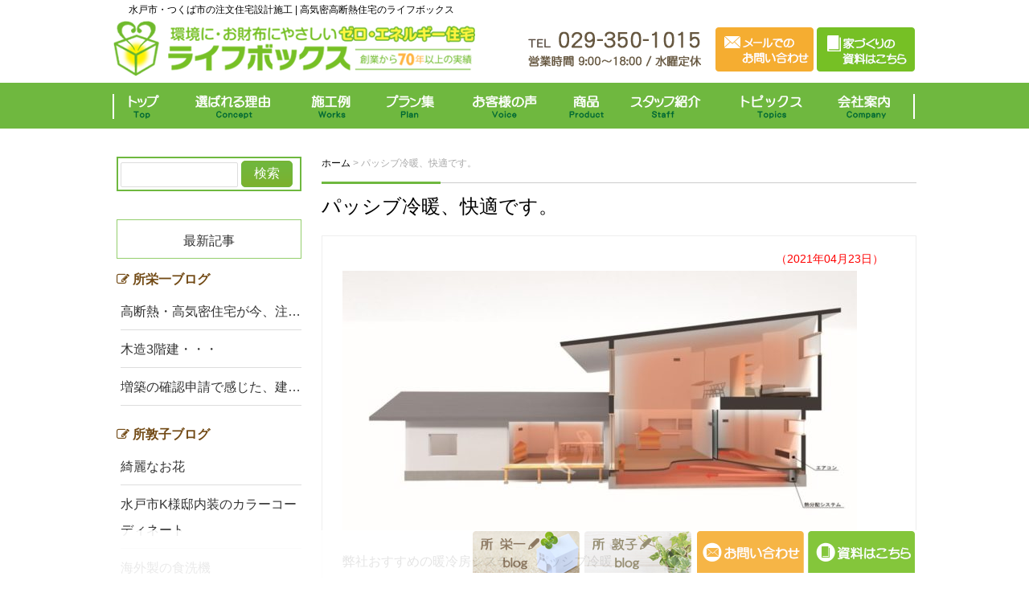

--- FILE ---
content_type: text/html; charset=UTF-8
request_url: https://www.life-box.info/blog/11821/
body_size: 13886
content:
<!DOCTYPE html>
<html lang="ja">
<head>
	<meta charset="UTF-8">

	<title>パッシブ冷暖、快適です。 | 水戸市の注文住宅ライフボックス：性能ばっちり納得価格デザイン力</title>


	<link rel="shortcut icon" href="https://www.life-box.info/wp-content/themes/lifebox/favicon.ico">
	<meta name="viewport" content="width=device-width" />
	<meta name="description" content="パッシブ冷暖、快適です。 | 高断熱・高気密　耐震等級最高でかっこいい注文住宅をお求めやすい価格でご提供します。地域グリーン化補助金１１０万円。断熱・耐震リフォームも。快適、健康、省エネの住まい。光熱費が半額。子育て中の奥さまが家事ラクの住まい。" />

	<link rel="stylesheet" href="https://www.life-box.info/wp-content/themes/lifebox/style.css" media="screen,projection,print">
	<link rel="stylesheet" href="https://www.life-box.info/wp-content/themes/lifebox/sp.css" media="screen and (max-width: 680px)">

	<script src="https://www.life-box.info/wp-content/themes/lifebox/js/jquery-1.11.1.min.js" type="text/javascript"></script>
	<!--<script src="https://www.life-box.info/wp-content/themes/lifebox/js/jquery.bxslider.min.js"></script>-->
	<!--<link rel="stylesheet" href="https://www.life-box.info/wp-content/themes/lifebox/js/jquery.bxslider.css"  media="screen,projection,print">-->

	
	<script src="https://www.life-box.info/wp-content/themes/lifebox/js/common.js"></script>
	<link href="https://www.life-box.info/wp-content/themes/lifebox/css/font-awesome.min.css" rel="stylesheet">

	<script src="https://www.life-box.info/wp-content/themes/lifebox/js/ofi.min.js"></script>


<script>
jQuery(function(){
    // Delay_contents
    var is_loaded = 0;
    $(window).scroll(function () {
    if($(window).scrollTop() > 500) {
    if(is_loaded ==0){
        is_loaded = 1;
        /*
         $("iframe[data-src]").each(function(i,e){
            aaa = $(e).attr("data-src");
            $(e).attr({"src":aaa});
        });
        */
		$.get("https://www.life-box.info/wp-content/themes/lifebox/delay_content01.html").done(function(data){$('#delay_content01').html(data);});

    }
    }
    });
    // END Delay_contents
});
</script>

	<!-- GAタグ  -->
<!-- Global site tag (gtag.js) - Google Analytics -->
<script async src="https://www.googletagmanager.com/gtag/js?id=UA-15768905-4"></script>
<script>
  window.dataLayer = window.dataLayer || [];
  function gtag(){dataLayer.push(arguments);}
  gtag('js', new Date());

  gtag('config', 'UA-15768905-4');
</script>

	<!-- GAタグ  -->

	
<!-- All in One SEO Pack 2.4.6.1 by Michael Torbert of Semper Fi Web Design[-1,-1] -->
<link rel="canonical" href="https://www.life-box.info/blog/11821/" />
<meta property="og:title" content="パッシブ冷暖、快適です。" />
<meta property="og:type" content="article" />
<meta property="og:url" content="https://www.life-box.info/blog/11821/" />
<meta property="og:image" content="/files/01211-5-640x343.jpg" />
<meta property="og:site_name" content="茨城県水戸市・つくば市の注文住宅ならライフボックス｜一級建築設計事務所・高断熱・省エネ　" />
<meta property="og:description" content="弊社おすすめの暖冷房システム、パッシブ冷暖 暖房時にはエアコンの暖気を各部屋にダクトで送ります。 ＬＤＫはもちろん、洗面脱衣室やトイレにも送ります。 １階全体がほぼ均一な室温となります。 床下に暖気を送りますので、床の温度も高くなって快適です　☺ 一般的な床下エアコンは連続運転が原則ですが、 パッシブ冷暖でしたら間欠運転でOKです。 冷房は天井付近にファンで空気を送ります。 ですのでちょっとコストが掛かります。 冬の暖かさとコストを考えると コンパクトな平屋として、暖房のみでもパッシブ冷暖のご採用がおすすめです　⤴⤴⤴ 全館空調システム　パッシブ冷暖" />
<meta property="article:published_time" content="2021-04-23T19:00:53Z" />
<meta property="article:modified_time" content="2021-04-23T16:25:28Z" />
<meta name="twitter:card" content="summary_large_image" />
<meta name="twitter:site" content="@lifeboxmito" />
<meta name="twitter:domain" content="life-box.info" />
<meta name="twitter:title" content="パッシブ冷暖、快適です。" />
<meta name="twitter:description" content="弊社おすすめの暖冷房システム、パッシブ冷暖 暖房時にはエアコンの暖気を各部屋にダクトで送ります。 ＬＤＫはもちろん、洗面脱衣室やトイレにも送ります。 １階全体がほぼ均一な室温となります。 床下に暖気を送りますので、床の温度も高くなって快適です　☺ 一般的な床下エアコンは連続運転が原則ですが、 パッシブ冷暖でしたら間欠運転でOKです。 冷房は天井付近にファンで空気を送ります。 ですのでちょっとコストが掛かります。 冬の暖かさとコストを考えると コンパクトな平屋として、暖房のみでもパッシブ冷暖のご採用がおすすめです　⤴⤴⤴ 全館空調システム　パッシブ冷暖" />
<meta name="twitter:image" content="https://www.life-box.info/files/01211-5-640x343.jpg" />
<meta itemprop="image" content="/files/01211-5-640x343.jpg" />
			<script type="text/javascript" >
				window.ga=window.ga||function(){(ga.q=ga.q||[]).push(arguments)};ga.l=+new Date;
				ga('create', 'UA-177393852-1', { 'cookieDomain': 'www.life-box.info' } );
				// Plugins
				
				ga('send', 'pageview');
			</script>
			<script async src="https://www.google-analytics.com/analytics.js"></script>
			<!-- /all in one seo pack -->
<link rel='dns-prefetch' href='//s0.wp.com' />
<link rel='dns-prefetch' href='//secure.gravatar.com' />
<link rel='dns-prefetch' href='//s.w.org' />
<link rel="alternate" type="application/rss+xml" title="水戸市の注文住宅ライフボックス：性能ばっちり納得価格デザイン力 &raquo; パッシブ冷暖、快適です。 のコメントのフィード" href="https://www.life-box.info/blog/11821/feed/" />
		<script type="text/javascript">
			window._wpemojiSettings = {"baseUrl":"https:\/\/s.w.org\/images\/core\/emoji\/11\/72x72\/","ext":".png","svgUrl":"https:\/\/s.w.org\/images\/core\/emoji\/11\/svg\/","svgExt":".svg","source":{"concatemoji":"https:\/\/www.life-box.info\/wp-includes\/js\/wp-emoji-release.min.js?ver=4.9.26"}};
			!function(e,a,t){var n,r,o,i=a.createElement("canvas"),p=i.getContext&&i.getContext("2d");function s(e,t){var a=String.fromCharCode;p.clearRect(0,0,i.width,i.height),p.fillText(a.apply(this,e),0,0);e=i.toDataURL();return p.clearRect(0,0,i.width,i.height),p.fillText(a.apply(this,t),0,0),e===i.toDataURL()}function c(e){var t=a.createElement("script");t.src=e,t.defer=t.type="text/javascript",a.getElementsByTagName("head")[0].appendChild(t)}for(o=Array("flag","emoji"),t.supports={everything:!0,everythingExceptFlag:!0},r=0;r<o.length;r++)t.supports[o[r]]=function(e){if(!p||!p.fillText)return!1;switch(p.textBaseline="top",p.font="600 32px Arial",e){case"flag":return s([55356,56826,55356,56819],[55356,56826,8203,55356,56819])?!1:!s([55356,57332,56128,56423,56128,56418,56128,56421,56128,56430,56128,56423,56128,56447],[55356,57332,8203,56128,56423,8203,56128,56418,8203,56128,56421,8203,56128,56430,8203,56128,56423,8203,56128,56447]);case"emoji":return!s([55358,56760,9792,65039],[55358,56760,8203,9792,65039])}return!1}(o[r]),t.supports.everything=t.supports.everything&&t.supports[o[r]],"flag"!==o[r]&&(t.supports.everythingExceptFlag=t.supports.everythingExceptFlag&&t.supports[o[r]]);t.supports.everythingExceptFlag=t.supports.everythingExceptFlag&&!t.supports.flag,t.DOMReady=!1,t.readyCallback=function(){t.DOMReady=!0},t.supports.everything||(n=function(){t.readyCallback()},a.addEventListener?(a.addEventListener("DOMContentLoaded",n,!1),e.addEventListener("load",n,!1)):(e.attachEvent("onload",n),a.attachEvent("onreadystatechange",function(){"complete"===a.readyState&&t.readyCallback()})),(n=t.source||{}).concatemoji?c(n.concatemoji):n.wpemoji&&n.twemoji&&(c(n.twemoji),c(n.wpemoji)))}(window,document,window._wpemojiSettings);
		</script>
		<style type="text/css">
img.wp-smiley,
img.emoji {
	display: inline !important;
	border: none !important;
	box-shadow: none !important;
	height: 1em !important;
	width: 1em !important;
	margin: 0 .07em !important;
	vertical-align: -0.1em !important;
	background: none !important;
	padding: 0 !important;
}
</style>
<link rel='stylesheet' id='contact-form-7-css'  href='https://www.life-box.info/wp-content/plugins/contact-form-7/includes/css/styles.css?ver=5.1.1' type='text/css' media='all' />
<link rel='stylesheet' id='contact-form-7-confirm-css'  href='https://www.life-box.info/wp-content/plugins/contact-form-7-add-confirm/includes/css/styles.css?ver=5.1' type='text/css' media='all' />
<link rel='stylesheet' id='nep_native_emoji-css'  href='https://www.life-box.info/wp-content/plugins/native-emoji/css/native_emoji.css?ver=3.0' type='text/css' media='all' />
<link rel='stylesheet' id='toc-screen-css'  href='https://www.life-box.info/wp-content/plugins/table-of-contents-plus/screen.min.css?ver=1509' type='text/css' media='all' />
<link rel='stylesheet' id='table-sorter-custom-css-css'  href='https://www.life-box.info/wp-content/plugins/table-sorter/wp-style.css?ver=4.9.26' type='text/css' media='all' />
<link rel='stylesheet' id='wordpress-popular-posts-css-css'  href='https://www.life-box.info/wp-content/plugins/wordpress-popular-posts/public/css/wpp.css?ver=4.0.13' type='text/css' media='all' />
<link rel='stylesheet' id='wp-pagenavi-css'  href='https://www.life-box.info/wp-content/plugins/wp-pagenavi/pagenavi-css.css?ver=2.70' type='text/css' media='all' />
<link rel='stylesheet' id='tablepress-default-css'  href='https://www.life-box.info/wp-content/plugins/tablepress/css/default.min.css?ver=1.9' type='text/css' media='all' />
<link rel='stylesheet' id='fancybox-css'  href='https://www.life-box.info/wp-content/plugins/easy-fancybox/css/jquery.fancybox.1.3.23.min.css' type='text/css' media='screen' />
<link rel='stylesheet' id='jetpack_css-css'  href='https://www.life-box.info/wp-content/plugins/jetpack/css/jetpack.css?ver=5.9.4' type='text/css' media='all' />
<script type='text/javascript' src='https://www.life-box.info/wp-includes/js/jquery/jquery.js?ver=1.12.4'></script>
<script type='text/javascript' src='https://www.life-box.info/wp-includes/js/jquery/jquery-migrate.min.js?ver=1.4.1'></script>
<script type='text/javascript' src='https://www.life-box.info/wp-content/plugins/table-sorter/jquery.tablesorter.min.js?ver=4.9.26'></script>
<script type='text/javascript' src='https://www.life-box.info/wp-content/plugins/table-sorter/jquery.metadata.js?ver=4.9.26'></script>
<script type='text/javascript' src='https://www.life-box.info/wp-content/plugins/table-sorter/wp-script.js?ver=4.9.26'></script>
<script type='text/javascript'>
/* <![CDATA[ */
var wpp_params = {"sampling_active":"0","sampling_rate":"100","ajax_url":"https:\/\/www.life-box.info\/wp-admin\/admin-ajax.php","action":"update_views_ajax","ID":"11821","token":"06627fd60c"};
/* ]]> */
</script>
<script type='text/javascript' src='https://www.life-box.info/wp-content/plugins/wordpress-popular-posts/public/js/wpp.js?ver=4.0.13'></script>
<link rel='https://api.w.org/' href='https://www.life-box.info/wp-json/' />
<link rel="EditURI" type="application/rsd+xml" title="RSD" href="https://www.life-box.info/xmlrpc.php?rsd" />
<link rel="wlwmanifest" type="application/wlwmanifest+xml" href="https://www.life-box.info/wp-includes/wlwmanifest.xml" /> 
<link rel='prev' title='床材の検討。' href='https://www.life-box.info/blog/11814/' />
<link rel='next' title='これからの住まいの3つの神器！？「室内物干、パントリー、土間収納」' href='https://www.life-box.info/blog/11829/' />
<meta name="generator" content="WordPress 4.9.26" />
<link rel='shortlink' href='https://wp.me/p9HqWN-34F' />
<link rel="alternate" type="application/json+oembed" href="https://www.life-box.info/wp-json/oembed/1.0/embed?url=https%3A%2F%2Fwww.life-box.info%2Fblog%2F11821%2F" />
<link rel="alternate" type="text/xml+oembed" href="https://www.life-box.info/wp-json/oembed/1.0/embed?url=https%3A%2F%2Fwww.life-box.info%2Fblog%2F11821%2F&#038;format=xml" />

<link rel='dns-prefetch' href='//v0.wordpress.com'/>
<style type='text/css'>img#wpstats{display:none}</style>
<!-- BEGIN: WP Social Bookmarking Light HEAD -->


<script>
    (function (d, s, id) {
        var js, fjs = d.getElementsByTagName(s)[0];
        if (d.getElementById(id)) return;
        js = d.createElement(s);
        js.id = id;
        js.src = "//connect.facebook.net/ja_JP/sdk.js#xfbml=1&version=v2.7";
        fjs.parentNode.insertBefore(js, fjs);
    }(document, 'script', 'facebook-jssdk'));
</script>

<style type="text/css">
    .wp_social_bookmarking_light{
    border: 0 !important;
    padding: 10px 0 20px 0 !important;
    margin: 0 !important;
}
.wp_social_bookmarking_light div{
    float: left !important;
    border: 0 !important;
    padding: 0 !important;
    margin: 0 5px 0px 0 !important;
    min-height: 30px !important;
    line-height: 18px !important;
    text-indent: 0 !important;
}
.wp_social_bookmarking_light img{
    border: 0 !important;
    padding: 0;
    margin: 0;
    vertical-align: top !important;
}
.wp_social_bookmarking_light_clear{
    clear: both !important;
}
#fb-root{
    display: none;
}
.wsbl_facebook_like iframe{
    max-width: none !important;
}
.wsbl_pinterest a{
    border: 0px !important;
}
</style>
<!-- END: WP Social Bookmarking Light HEAD -->
<link rel="icon" href="/files/logo-正方形-150x150.jpg" sizes="32x32" />
<link rel="icon" href="/files/logo-正方形-400x400.jpg" sizes="192x192" />
<link rel="apple-touch-icon-precomposed" href="/files/logo-正方形-400x400.jpg" />
<meta name="msapplication-TileImage" content="/files/logo-正方形-400x400.jpg" />
</head>
<body class="post-template-default single single-post postid-11821 single-format-standard">

		<div id="headerL">
		<div class="wrapper">
			<!-- header -->
			<div id="header" class="clearfix">
				<h1 class="pconly">水戸市・つくば市の注文住宅設計施工 | 高気密高断熱住宅のライフボックス</h1>
				<a href="https://www.life-box.info/"><img src="/images/top-logo.png" alt="水戸市の注文住宅ライフボックス：性能ばっちり納得価格デザイン力" class="alignleft logo" /></a>
				<div class="sponly spmenu sp_menu"><i class="fa fa-bars fa-3x sitecolor" aria-hidden="true" id="spmenu" alt="menu"></i></div>

				<div class="alignright toptoi">
						<div class="alignleft htel">
											<div class="sponly"><i class="fa fa-phone-square fa-3x" aria-hidden="true"></i></div>
					<img src="/images/top-tel.png" class="alignleft pconly" alt="029-350-1015" />
											</div>
					<a href="/contact/" class="mb5 pconly"><img src="/images/header_toi.png" class="mb10" alt="お問い合わせ" /></a>
					<a href="/sassi/" class="mb5 pconly"><img src="/images/header_sassi.png" class="mb10" alt="資料請求" /></a>
				</div>

			</div>
			<!-- /header -->

		</div> <!-- wrapper -->
		</div>
		<!-- /headerL -->


	<div class="container bg-menu">
		<div class="wrapper">

			<div class="menu navi">
				<ul>
					<li class="menu1"><a href="/">トップ</a></li>
					<li class="menu2"><a href="/concept/">選ばれる理由</a></li>
					<li class="menu3"><a href="/work/">施工例</a></li>
					<li class="menu4"><a href="/plan/">プラン集</a></li>
					<li class="menu5"><a href="/voice/">お客様の声</a></li>
					<li class="menu6"><a href="/product/">商品</a></li>
					<li class="menu7"><a href="/staff/">スタッフ紹介</a></li>
					<li class="menu8"><a href="/category/topics/">トピックス</a></li>
					<li class="menu9"><a href="/company/">会社案内</a></li>
				</ul>
			</div>

	</div>
	</div>

<div class="container">
<div class="wrapper">

<div id="maincon" class="clearfix">

	<!-- main -->
	<div id="main" class="clearfix">

	<div class="breadcrumbs mt30">
	    <!-- Breadcrumb NavXT 6.0.4 -->
<span property="itemListElement" typeof="ListItem"><a property="item" typeof="WebPage" title="水戸市の注文住宅ライフボックス：性能ばっちり納得価格デザイン力へ移動" href="https://www.life-box.info" class="home"><span property="name">ホーム</span></a><meta property="position" content="1"></span> &gt; <span property="itemListElement" typeof="ListItem"><span property="name">パッシブ冷暖、快適です。</span><meta property="position" content="2"></span>	</div>

	<h1 class="mB"><a href="https://www.life-box.info/blog/11821/">パッシブ冷暖、快適です。</a></h1>
	<div class="kizi">
	<div class="clearfix">
		<span class="font14 alignright pr20 pt10 red">（2021年04月23日）</span>
		</div>
				<div id="post-11821" class="post-11821 post type-post status-publish format-standard has-post-thumbnail hentry category-blog category-eiichi category-54 tag-30 tag-31 tag-32 tag-33 tag-34 tag-35 tag-36 tag-37 tag-38">
								
					<p><img class="alignnone size-medium wp-image-11822" src="/files/01211-5-640x343.jpg" alt="" width="640" height="343" srcset="/files/01211-5-640x343.jpg 640w, /files/01211-5-768x412.jpg 768w, /files/01211-5-1024x549.jpg 1024w, /files/01211-5-600x322.jpg 600w, /files/01211-5.jpg 1100w" sizes="(max-width: 640px) 100vw, 640px" /></p>
<p>弊社おすすめの暖冷房システム、パッシブ冷暖</p>
<p>&nbsp;</p>
<p>暖房時にはエアコンの暖気を各部屋にダクトで送ります。</p>
<p>ＬＤＫはもちろん、洗面脱衣室やトイレにも送ります。</p>
<p>１階全体がほぼ均一な室温となります。</p>
<p>&nbsp;</p>
<p>床下に暖気を送りますので、床の温度も高くなって快適です　&#x263a;</p>
<p>&nbsp;</p>
<p>一般的な床下エアコンは連続運転が原則ですが、</p>
<p>パッシブ冷暖でしたら間欠運転でOKです。</p>
<p>&nbsp;</p>
<p>冷房は天井付近にファンで空気を送ります。</p>
<p>ですのでちょっとコストが掛かります。</p>
<p>&nbsp;</p>
<p>冬の暖かさとコストを考えると</p>
<p>コンパクトな平屋として、暖房のみでもパッシブ冷暖のご採用がおすすめです　&#x2934;&#x2934;&#x2934;</p>
<p><a href="https://www.life-box.info/product/1432/"><span style="font-size: 14pt;"><span style="color: #0000ff;">全館空調システム　パッシブ冷暖</span></span></a></p>
<div class='wp_social_bookmarking_light'>
            <div class="wsbl_facebook_share"><div id="fb-root"></div><fb:share-button href="https://www.life-box.info/blog/11821/" type="button_count" ></fb:share-button></div>
            <div class="wsbl_facebook_like"><div id="fb-root"></div><fb:like href="https://www.life-box.info/blog/11821/" layout="button_count" action="like" width="100" share="false" show_faces="false" ></fb:like></div>
            <div class="wsbl_twitter"><a href="https://twitter.com/share" class="twitter-share-button" data-url="https://www.life-box.info/blog/11821/" data-text="パッシブ冷暖、快適です。">Tweet</a></div>
            <div class="wsbl_google_plus_one"><g:plusone size="medium" annotation="none" href="https://www.life-box.info/blog/11821/" ></g:plusone></div>
            <div class="wsbl_hatena_button"><a href="//b.hatena.ne.jp/entry/https://www.life-box.info/blog/11821/" class="hatena-bookmark-button" data-hatena-bookmark-title="パッシブ冷暖、快適です。" data-hatena-bookmark-layout="simple-balloon" title="このエントリーをはてなブックマークに追加"> <img src="//b.hatena.ne.jp/images/entry-button/button-only@2x.png" alt="このエントリーをはてなブックマークに追加" width="20" height="20" style="border: none;" /></a><script type="text/javascript" src="//b.hatena.ne.jp/js/bookmark_button.js" charset="utf-8" async="async"></script></div>
            <div class="wsbl_line"><a href='http://line.me/R/msg/text/?%E3%83%91%E3%83%83%E3%82%B7%E3%83%96%E5%86%B7%E6%9A%96%E3%80%81%E5%BF%AB%E9%81%A9%E3%81%A7%E3%81%99%E3%80%82%0D%0Ahttps%3A%2F%2Fwww.life-box.info%2Fblog%2F11821%2F' title='LINEで送る' rel=nofollow class='wp_social_bookmarking_light_a' ><img src='https://www.life-box.info/wp-content/plugins/wp-social-bookmarking-light/public/images/line88x20.png' alt='LINEで送る' title='LINEで送る' width='88' height='20' class='wp_social_bookmarking_light_img' /></a></div>
    </div>
<br class='wp_social_bookmarking_light_clear' />
		

			</div>
		
<div class="mt20 mb20">
				</div>		

		

<div class="kanren">
<div class="midashi"><strong>パッシブ冷暖、快適です。関連記事</strong></div>
<ul>

			<li>
			<h3 class="font14">
		        <a href="https://www.life-box.info/blog/15034/">> 
		            高断熱・高気密住宅が今、注目されにくくなっている理由とは？		        </a>
			</h3>
			</li>
			<li>
			<h3 class="font14">
		        <a href="https://www.life-box.info/blog/14971/">> 
		            高断熱・高気密住宅でCO₂排出量を大幅削減！地球にも家計にもやさしい住まいづくり		        </a>
			</h3>
			</li>
			<li>
			<h3 class="font14">
		        <a href="https://www.life-box.info/blog/14962/">> 
		            高気密・高断熱の“小さな家”で豊かに暮らす		        </a>
			</h3>
			</li>
			<li>
			<h3 class="font14">
		        <a href="https://www.life-box.info/blog/14956/">> 
		            家庭用の電気給湯器「エコキュート」を遠隔制御！		        </a>
			</h3>
			</li>
			<li>
			<h3 class="font14">
		        <a href="https://www.life-box.info/blog/14952/">> 
		            ChatGPTで新しいブログ記事！		        </a>
			</h3>
			</li>
</ul>
</div>

</div>
<!-- /kizi -->

</div>
<!-- /main -->

<div id="sidepage">
<div id="sideblog">

	<div class="box_osusume dynamic">
		<form role="search" method="get" id="searchform" action="https://www.life-box.info/">
			<div>
				<input type="text" value="" name="s" id="s" />
				<input type="submit" id="searchsubmit" value="検索" />
			</div>
		</form>		
	</div>

	<div class="box_osusume">
		<div class="boxtitle">最新記事</div>
		<div class="newttl"><i class="fa fa-pencil-square-o" aria-hidden="true"></i>&nbsp;所栄一ブログ</div>
		<ul>
						<li><a href="https://www.life-box.info/blog/15034/">高断熱・高気密住宅が今、注…</a></li>
				<li><a href="https://www.life-box.info/blog/15027/">木造3階建・・・</a></li>
				<li><a href="https://www.life-box.info/blog/15014/">増築の確認申請で感じた、建…</a></li>
								</ul>
		<div class="newttl"><i class="fa fa-pencil-square-o" aria-hidden="true"></i>&nbsp;所敦子ブログ</div>
		<ul>
						<li><a href="https://www.life-box.info/blog/14532/">綺麗なお花</a></li>
				<li><a href="https://www.life-box.info/blog/14260/">水戸市K様邸内装のカラーコーディネート</a></li>
				<li><a href="https://www.life-box.info/blog/14229/">海外製の食洗機</a></li>
						</ul>
	</div>

	<div class="box_osusume">
		<div class="boxtitle">人気記事</div>
		
<!-- WordPress Popular Posts Plugin v4.0.13 [PHP] [daily] [views] [custom] [CAT] -->

<ul class="wpp-list">
<li><a href="https://www.life-box.info/blog/1278/" title="冬はお風呂のお湯をすぐにぬいてはいけません！" target="_self"><img src="/files/wordpress-popular-posts/1278-featured-30x30.jpg" width="30" height="30" alt="冬はお風呂のお湯をすぐにぬいてはいけません！" class="wpp-thumbnail wpp_cached_thumb wpp_featured" /></a> <a href="https://www.life-box.info/blog/1278/" title="冬はお風呂のお湯をすぐにぬいてはいけません！" class="wpp-post-title" target="_self">冬はお風呂のお湯をす...</a> <span class="wpp-meta post-stats"></span></li>
<li><a href="https://www.life-box.info/blog/2368/" title="ユニットバスの浴槽は右か左か？" target="_self"><img src="/files/wordpress-popular-posts/2368-featured-30x30.jpg" width="30" height="30" alt="ユニットバスの浴槽は右か左か？" class="wpp-thumbnail wpp_cached_thumb wpp_featured" /></a> <a href="https://www.life-box.info/blog/2368/" title="ユニットバスの浴槽は右か左か？" class="wpp-post-title" target="_self">ユニットバスの浴槽は...</a> <span class="wpp-meta post-stats"></span></li>
<li><a href="https://www.life-box.info/blog/15034/" title="高断熱・高気密住宅が今、注目されにくくなっている理由とは？" target="_self"><img src="/files/wordpress-popular-posts/15034-featured-30x30.jpg" width="30" height="30" alt="高断熱・高気密住宅が今、注目されにくくなっている理由とは？" class="wpp-thumbnail wpp_cached_thumb wpp_featured" /></a> <a href="https://www.life-box.info/blog/15034/" title="高断熱・高気密住宅が今、注目されにくくなっている理由とは？" class="wpp-post-title" target="_self">高断熱・高気密住宅が...</a> <span class="wpp-meta post-stats"></span></li>
<li><a href="https://www.life-box.info/blog/14471/" title="&#8220;実家に行くと、母がエアコン室外機の排水ホースを野菜の植木鉢に載せていました。&#8221;　検証" target="_self"><img src="/files/wordpress-popular-posts/14471-featured-30x30.jpg" width="30" height="30" alt="&quot;実家に行くと、母がエアコン室外機の排水ホースを野菜の植木鉢に載せていました。&quot;　検証" class="wpp-thumbnail wpp_cached_thumb wpp_featured" /></a> <a href="https://www.life-box.info/blog/14471/" title="&#8220;実家に行くと、母がエアコン室外機の排水ホースを野菜の植木鉢に載せていました。&#8221;　検証" class="wpp-post-title" target="_self">&#8220;実家に...</a> <span class="wpp-meta post-stats"></span></li>
<li><a href="https://www.life-box.info/blog/9703/" title="「エアコンは6，10，14畳用しか買ってはいけない！？」は本当か？？？" target="_self"><img src="/files/wordpress-popular-posts/9703-featured-30x30.jpg" width="30" height="30" alt="「エアコンは6，10，14畳用しか買ってはいけない！？」は本当か？？？" class="wpp-thumbnail wpp_cached_thumb wpp_featured" /></a> <a href="https://www.life-box.info/blog/9703/" title="「エアコンは6，10，14畳用しか買ってはいけない！？」は本当か？？？" class="wpp-post-title" target="_self">「エアコンは6，10...</a> <span class="wpp-meta post-stats"></span></li>

</ul>

<!-- End WordPress Popular Posts Plugin v4.0.13 -->

	</div>	

	<div class="box_osusume">
		<div class="boxtitle">カテゴリ</div>
		<ul class="cat">
		<li class="cat-ttl"><a href="https://www.life-box.info/./blog/eiichi/">所　栄一(1344)</a><ul class="child-cat"><li><a href="https://www.life-box.info/./blog/eiichi/%e3%82%a8%e3%82%b3%e3%83%8f%e3%82%a6%e3%82%b9/">エコハウス(205)</a><li><a href="https://www.life-box.info/./blog/eiichi/%e9%ab%98%e6%96%ad%e7%86%b1%e3%83%bb%e9%ab%98%e6%b0%97%e5%af%86%e4%bd%8f%e5%ae%85/">高断熱・高気密住宅(137)</a><li><a href="https://www.life-box.info/./blog/eiichi/%e5%8f%8e%e7%b4%8d%e3%80%80%e7%89%87%e4%bb%98%e3%81%91%e3%81%8c%e6%a5%bd%e3%81%aa%e5%ae%b6/">収納　片付けが楽な家(49)</a><li><a href="https://www.life-box.info/./blog/eiichi/%e8%87%aa%e7%84%b6%e7%b4%a0%e6%9d%90%e3%81%ae%e5%ae%b6/">自然素材の家(20)</a><li><a href="https://www.life-box.info/./blog/eiichi/%e5%b9%b3%e5%b1%8b%e3%81%8c%e3%81%8a%e3%81%99%e3%81%99%e3%82%81/">平屋がおすすめ(5)</a><li><a href="https://www.life-box.info/./blog/eiichi/%e5%b0%8f%e3%81%95%e3%81%aa%e5%ae%b6/">小さな家(1)</a><li><a href="https://www.life-box.info/./blog/eiichi/%e5%9c%b0%e9%9c%87%e3%81%ab%e5%bc%b7%e3%81%84%e5%ae%b6/">地震に強い家(31)</a><li><a href="https://www.life-box.info/./blog/eiichi/%e3%81%8a%e7%9f%a5%e3%82%89%e3%81%9b/">お知らせ(59)</a><li><a href="https://www.life-box.info/./blog/eiichi/%e3%80%90%e5%ae%b6%e3%81%a5%e3%81%8f%e3%82%8a%e5%85%a8%e8%88%ac%e3%80%91/">家づくり全般(251)</a><li><a href="https://www.life-box.info/./blog/eiichi/%e7%8f%be%e5%a0%b4%e6%97%a5%e8%a8%98/">現場日記(98)</a><li><a href="https://www.life-box.info/./blog/eiichi/%e9%96%93%e5%8f%96%e3%82%8a/">間取り(28)</a><li><a href="https://www.life-box.info/./blog/eiichi/%e3%82%ad%e3%83%83%e3%83%81%e3%83%b3%e3%83%bb%e3%81%8a%e9%a2%a8%e5%91%82%e3%81%aa%e3%81%a9%e4%bd%8f%e5%ae%85%e8%a8%ad%e5%82%99%e6%a9%9f%e5%99%a8%e3%81%ae%e3%81%93%e3%81%a8/">住宅設備機器のこと(164)</a><li><a href="https://www.life-box.info/./blog/eiichi/%e5%86%85%e8%a3%85%e5%bb%ba%e6%9d%90%e3%81%ae%e3%81%93%e3%81%a8/">内装建材のこと(84)</a><li><a href="https://www.life-box.info/./blog/eiichi/%e5%a4%96%e5%a3%81%e3%83%bb%e5%b1%8b%e6%a0%b9%e3%81%aa%e3%81%a9%e3%81%ae%e3%81%93%e3%81%a8/">外壁・屋根などのこと(46)</a><li><a href="https://www.life-box.info/./blog/eiichi/%e8%a3%9c%e5%8a%a9%e9%87%91%e3%81%ae%e3%81%93%e3%81%a8/">補助金のこと(40)</a><li><a href="https://www.life-box.info/./blog/eiichi/%e5%9c%9f%e5%9c%b0%e6%8e%a2%e3%81%97%e3%81%ab%e3%81%a4%e3%81%84%e3%81%a6/">土地探しについて(9)</a><li><a href="https://www.life-box.info/./blog/eiichi/%e3%82%b7%e3%83%a7%e3%83%bc%e3%83%ab%e3%83%bc%e3%83%a0%e3%82%ac%e3%82%a4%e3%83%89/">ショールームガイド(2)</a><li><a href="https://www.life-box.info/./blog/eiichi/%e8%aa%ad%e6%9b%b8%e3%83%a1%e3%83%a2/">読書メモ(86)</a><li><a href="https://www.life-box.info/./blog/eiichi/%e6%97%a5%e3%80%85%e3%81%ae%e3%81%93%e3%81%a8/">日々のこと(39)</a></ul></li><li class="cat-ttl"><a href="https://www.life-box.info/./blog/atsuko/">所　敦子(713)</a><ul class="child-cat"><li><a href="https://www.life-box.info/./blog/atsuko/%e5%ae%b6%e3%81%a5%e3%81%8f%e3%82%8a%e5%85%a8%e8%88%ac/">家づくり全般　所 敦子(90)</a><li><a href="https://www.life-box.info/./blog/atsuko/%e3%82%a4%e3%83%b3%e3%83%86%e3%83%aa%e3%82%a2%e3%81%ae%e3%81%93%e3%81%a8/">インテリアのこと 所 敦子(208)</a><li><a href="https://www.life-box.info/./blog/atsuko/%e3%82%ad%e3%83%83%e3%83%81%e3%83%b3%e3%81%ae%e3%81%93%e3%81%a8/">キッチンのこと 所 敦子(66)</a><li><a href="https://www.life-box.info/./blog/atsuko/%e5%8f%8e%e7%b4%8d%e3%81%ae%e3%81%93%e3%81%a8/">収納のこと 所 敦子(68)</a><li><a href="https://www.life-box.info/./blog/atsuko/%e5%bb%ba%e7%89%a9%e6%8e%a2%e8%a8%aa/">建物探訪　所 敦子(10)</a><li><a href="https://www.life-box.info/./blog/atsuko/mito/">水戸のこと　所　敦子(47)</a><li><a href="https://www.life-box.info/./blog/atsuko/%e6%9a%ae%e3%82%89%e3%81%97%e3%80%80%e6%89%80%e3%80%80%e6%95%a6%e5%ad%90/">暮らし　 所　敦子(212)</a></ul></li>	
		</ul>
	</div>

	<div class="box_osusume">
		<div class="boxtitle">アーカイブ</div>
		
		
			<div>
				<div class="arcttl">2026年</div>
				<ul>
		    		    	<li>
		        <a href="https://www.life-box.info/date/2026/01">
		            1月
		            (1)
		        </a>
		    	</li>
		    
		      	</ul></div>
		
			<div>
				<div class="arcttl">2025年</div>
				<ul>
		    		    	<li>
		        <a href="https://www.life-box.info/date/2025/12">
		            12月
		            (4)
		        </a>
		    	</li>
		    		    	<li>
		        <a href="https://www.life-box.info/date/2025/11">
		            11月
		            (7)
		        </a>
		    	</li>
		    		    	<li>
		        <a href="https://www.life-box.info/date/2025/10">
		            10月
		            (2)
		        </a>
		    	</li>
		    		    	<li>
		        <a href="https://www.life-box.info/date/2025/09">
		            9月
		            (11)
		        </a>
		    	</li>
		    		    	<li>
		        <a href="https://www.life-box.info/date/2025/08">
		            8月
		            (7)
		        </a>
		    	</li>
		    		    	<li>
		        <a href="https://www.life-box.info/date/2025/07">
		            7月
		            (10)
		        </a>
		    	</li>
		    		    	<li>
		        <a href="https://www.life-box.info/date/2025/06">
		            6月
		            (2)
		        </a>
		    	</li>
		    		    	<li>
		        <a href="https://www.life-box.info/date/2025/05">
		            5月
		            (4)
		        </a>
		    	</li>
		    		    	<li>
		        <a href="https://www.life-box.info/date/2025/04">
		            4月
		            (7)
		        </a>
		    	</li>
		    		    	<li>
		        <a href="https://www.life-box.info/date/2025/03">
		            3月
		            (4)
		        </a>
		    	</li>
		    		    	<li>
		        <a href="https://www.life-box.info/date/2025/02">
		            2月
		            (9)
		        </a>
		    	</li>
		    		    	<li>
		        <a href="https://www.life-box.info/date/2025/01">
		            1月
		            (1)
		        </a>
		    	</li>
		    
		      	</ul></div>
		
			<div>
				<div class="arcttl">2024年</div>
				<ul>
		    		    	<li>
		        <a href="https://www.life-box.info/date/2024/12">
		            12月
		            (5)
		        </a>
		    	</li>
		    		    	<li>
		        <a href="https://www.life-box.info/date/2024/11">
		            11月
		            (11)
		        </a>
		    	</li>
		    		    	<li>
		        <a href="https://www.life-box.info/date/2024/10">
		            10月
		            (2)
		        </a>
		    	</li>
		    		    	<li>
		        <a href="https://www.life-box.info/date/2024/09">
		            9月
		            (11)
		        </a>
		    	</li>
		    		    	<li>
		        <a href="https://www.life-box.info/date/2024/08">
		            8月
		            (4)
		        </a>
		    	</li>
		    		    	<li>
		        <a href="https://www.life-box.info/date/2024/07">
		            7月
		            (6)
		        </a>
		    	</li>
		    		    	<li>
		        <a href="https://www.life-box.info/date/2024/06">
		            6月
		            (8)
		        </a>
		    	</li>
		    		    	<li>
		        <a href="https://www.life-box.info/date/2024/05">
		            5月
		            (10)
		        </a>
		    	</li>
		    		    	<li>
		        <a href="https://www.life-box.info/date/2024/04">
		            4月
		            (15)
		        </a>
		    	</li>
		    		    	<li>
		        <a href="https://www.life-box.info/date/2024/03">
		            3月
		            (5)
		        </a>
		    	</li>
		    		    	<li>
		        <a href="https://www.life-box.info/date/2024/02">
		            2月
		            (9)
		        </a>
		    	</li>
		    		    	<li>
		        <a href="https://www.life-box.info/date/2024/01">
		            1月
		            (11)
		        </a>
		    	</li>
		    
		      	</ul></div>
		
			<div>
				<div class="arcttl">2023年</div>
				<ul>
		    		    	<li>
		        <a href="https://www.life-box.info/date/2023/12">
		            12月
		            (9)
		        </a>
		    	</li>
		    		    	<li>
		        <a href="https://www.life-box.info/date/2023/11">
		            11月
		            (11)
		        </a>
		    	</li>
		    		    	<li>
		        <a href="https://www.life-box.info/date/2023/10">
		            10月
		            (10)
		        </a>
		    	</li>
		    		    	<li>
		        <a href="https://www.life-box.info/date/2023/09">
		            9月
		            (9)
		        </a>
		    	</li>
		    		    	<li>
		        <a href="https://www.life-box.info/date/2023/08">
		            8月
		            (8)
		        </a>
		    	</li>
		    		    	<li>
		        <a href="https://www.life-box.info/date/2023/07">
		            7月
		            (4)
		        </a>
		    	</li>
		    		    	<li>
		        <a href="https://www.life-box.info/date/2023/06">
		            6月
		            (4)
		        </a>
		    	</li>
		    		    	<li>
		        <a href="https://www.life-box.info/date/2023/05">
		            5月
		            (7)
		        </a>
		    	</li>
		    		    	<li>
		        <a href="https://www.life-box.info/date/2023/04">
		            4月
		            (9)
		        </a>
		    	</li>
		    		    	<li>
		        <a href="https://www.life-box.info/date/2023/03">
		            3月
		            (12)
		        </a>
		    	</li>
		    		    	<li>
		        <a href="https://www.life-box.info/date/2023/02">
		            2月
		            (6)
		        </a>
		    	</li>
		    		    	<li>
		        <a href="https://www.life-box.info/date/2023/01">
		            1月
		            (13)
		        </a>
		    	</li>
		    
		      	</ul></div>
		
			<div>
				<div class="arcttl">2022年</div>
				<ul>
		    		    	<li>
		        <a href="https://www.life-box.info/date/2022/12">
		            12月
		            (10)
		        </a>
		    	</li>
		    		    	<li>
		        <a href="https://www.life-box.info/date/2022/11">
		            11月
		            (10)
		        </a>
		    	</li>
		    		    	<li>
		        <a href="https://www.life-box.info/date/2022/10">
		            10月
		            (7)
		        </a>
		    	</li>
		    		    	<li>
		        <a href="https://www.life-box.info/date/2022/09">
		            9月
		            (12)
		        </a>
		    	</li>
		    		    	<li>
		        <a href="https://www.life-box.info/date/2022/08">
		            8月
		            (9)
		        </a>
		    	</li>
		    		    	<li>
		        <a href="https://www.life-box.info/date/2022/07">
		            7月
		            (13)
		        </a>
		    	</li>
		    		    	<li>
		        <a href="https://www.life-box.info/date/2022/06">
		            6月
		            (14)
		        </a>
		    	</li>
		    		    	<li>
		        <a href="https://www.life-box.info/date/2022/05">
		            5月
		            (11)
		        </a>
		    	</li>
		    		    	<li>
		        <a href="https://www.life-box.info/date/2022/04">
		            4月
		            (8)
		        </a>
		    	</li>
		    		    	<li>
		        <a href="https://www.life-box.info/date/2022/03">
		            3月
		            (7)
		        </a>
		    	</li>
		    		    	<li>
		        <a href="https://www.life-box.info/date/2022/02">
		            2月
		            (7)
		        </a>
		    	</li>
		    		    	<li>
		        <a href="https://www.life-box.info/date/2022/01">
		            1月
		            (13)
		        </a>
		    	</li>
		    
		      	</ul></div>
		
			<div>
				<div class="arcttl">2021年</div>
				<ul>
		    		    	<li>
		        <a href="https://www.life-box.info/date/2021/12">
		            12月
		            (8)
		        </a>
		    	</li>
		    		    	<li>
		        <a href="https://www.life-box.info/date/2021/11">
		            11月
		            (11)
		        </a>
		    	</li>
		    		    	<li>
		        <a href="https://www.life-box.info/date/2021/10">
		            10月
		            (16)
		        </a>
		    	</li>
		    		    	<li>
		        <a href="https://www.life-box.info/date/2021/09">
		            9月
		            (15)
		        </a>
		    	</li>
		    		    	<li>
		        <a href="https://www.life-box.info/date/2021/08">
		            8月
		            (10)
		        </a>
		    	</li>
		    		    	<li>
		        <a href="https://www.life-box.info/date/2021/07">
		            7月
		            (20)
		        </a>
		    	</li>
		    		    	<li>
		        <a href="https://www.life-box.info/date/2021/06">
		            6月
		            (18)
		        </a>
		    	</li>
		    		    	<li>
		        <a href="https://www.life-box.info/date/2021/05">
		            5月
		            (23)
		        </a>
		    	</li>
		    		    	<li>
		        <a href="https://www.life-box.info/date/2021/04">
		            4月
		            (20)
		        </a>
		    	</li>
		    		    	<li>
		        <a href="https://www.life-box.info/date/2021/03">
		            3月
		            (22)
		        </a>
		    	</li>
		    		    	<li>
		        <a href="https://www.life-box.info/date/2021/02">
		            2月
		            (22)
		        </a>
		    	</li>
		    		    	<li>
		        <a href="https://www.life-box.info/date/2021/01">
		            1月
		            (26)
		        </a>
		    	</li>
		    
		      	</ul></div>
		
			<div>
				<div class="arcttl">2020年</div>
				<ul>
		    		    	<li>
		        <a href="https://www.life-box.info/date/2020/12">
		            12月
		            (39)
		        </a>
		    	</li>
		    		    	<li>
		        <a href="https://www.life-box.info/date/2020/11">
		            11月
		            (42)
		        </a>
		    	</li>
		    		    	<li>
		        <a href="https://www.life-box.info/date/2020/10">
		            10月
		            (48)
		        </a>
		    	</li>
		    		    	<li>
		        <a href="https://www.life-box.info/date/2020/09">
		            9月
		            (46)
		        </a>
		    	</li>
		    		    	<li>
		        <a href="https://www.life-box.info/date/2020/08">
		            8月
		            (39)
		        </a>
		    	</li>
		    		    	<li>
		        <a href="https://www.life-box.info/date/2020/07">
		            7月
		            (44)
		        </a>
		    	</li>
		    		    	<li>
		        <a href="https://www.life-box.info/date/2020/06">
		            6月
		            (48)
		        </a>
		    	</li>
		    		    	<li>
		        <a href="https://www.life-box.info/date/2020/05">
		            5月
		            (51)
		        </a>
		    	</li>
		    		    	<li>
		        <a href="https://www.life-box.info/date/2020/04">
		            4月
		            (50)
		        </a>
		    	</li>
		    		    	<li>
		        <a href="https://www.life-box.info/date/2020/03">
		            3月
		            (36)
		        </a>
		    	</li>
		    		    	<li>
		        <a href="https://www.life-box.info/date/2020/02">
		            2月
		            (34)
		        </a>
		    	</li>
		    		    	<li>
		        <a href="https://www.life-box.info/date/2020/01">
		            1月
		            (33)
		        </a>
		    	</li>
		    
		      	</ul></div>
		
			<div>
				<div class="arcttl">2019年</div>
				<ul>
		    		    	<li>
		        <a href="https://www.life-box.info/date/2019/12">
		            12月
		            (43)
		        </a>
		    	</li>
		    		    	<li>
		        <a href="https://www.life-box.info/date/2019/11">
		            11月
		            (35)
		        </a>
		    	</li>
		    		    	<li>
		        <a href="https://www.life-box.info/date/2019/10">
		            10月
		            (35)
		        </a>
		    	</li>
		    		    	<li>
		        <a href="https://www.life-box.info/date/2019/09">
		            9月
		            (53)
		        </a>
		    	</li>
		    		    	<li>
		        <a href="https://www.life-box.info/date/2019/08">
		            8月
		            (46)
		        </a>
		    	</li>
		    		    	<li>
		        <a href="https://www.life-box.info/date/2019/07">
		            7月
		            (41)
		        </a>
		    	</li>
		    		    	<li>
		        <a href="https://www.life-box.info/date/2019/06">
		            6月
		            (41)
		        </a>
		    	</li>
		    		    	<li>
		        <a href="https://www.life-box.info/date/2019/05">
		            5月
		            (33)
		        </a>
		    	</li>
		    		    	<li>
		        <a href="https://www.life-box.info/date/2019/04">
		            4月
		            (41)
		        </a>
		    	</li>
		    		    	<li>
		        <a href="https://www.life-box.info/date/2019/03">
		            3月
		            (33)
		        </a>
		    	</li>
		    		    	<li>
		        <a href="https://www.life-box.info/date/2019/02">
		            2月
		            (36)
		        </a>
		    	</li>
		    		    	<li>
		        <a href="https://www.life-box.info/date/2019/01">
		            1月
		            (45)
		        </a>
		    	</li>
		    
		      	</ul></div>
		
			<div>
				<div class="arcttl">2018年</div>
				<ul>
		    		    	<li>
		        <a href="https://www.life-box.info/date/2018/12">
		            12月
		            (54)
		        </a>
		    	</li>
		    		    	<li>
		        <a href="https://www.life-box.info/date/2018/11">
		            11月
		            (41)
		        </a>
		    	</li>
		    		    	<li>
		        <a href="https://www.life-box.info/date/2018/10">
		            10月
		            (37)
		        </a>
		    	</li>
		    		    	<li>
		        <a href="https://www.life-box.info/date/2018/09">
		            9月
		            (39)
		        </a>
		    	</li>
		    		    	<li>
		        <a href="https://www.life-box.info/date/2018/08">
		            8月
		            (28)
		        </a>
		    	</li>
		    		    	<li>
		        <a href="https://www.life-box.info/date/2018/07">
		            7月
		            (42)
		        </a>
		    	</li>
		    		    	<li>
		        <a href="https://www.life-box.info/date/2018/06">
		            6月
		            (52)
		        </a>
		    	</li>
		    		    	<li>
		        <a href="https://www.life-box.info/date/2018/05">
		            5月
		            (56)
		        </a>
		    	</li>
		    		    	<li>
		        <a href="https://www.life-box.info/date/2018/04">
		            4月
		            (59)
		        </a>
		    	</li>
		    		    	<li>
		        <a href="https://www.life-box.info/date/2018/03">
		            3月
		            (75)
		        </a>
		    	</li>
		    		    	<li>
		        <a href="https://www.life-box.info/date/2018/02">
		            2月
		            (3)
		        </a>
		    	</li>
		    				</ul>
			</div>
	</div>

		<div class="boxtitle" style="margin-bottom: 15px;">ブログ記事メール購読</div>
<form name="s2form" method="post"><input type="hidden" name="ip" value="3.145.214.14" /><span style="display:none !important"><label for="firstname">Leave This Blank:</label><input type="text" id="firstname" name="firstname" /><label for="lastname">Leave This Blank Too:</label><input type="text" id="lastname" name="lastname" /><label for="uri">Do Not Change This:</label><input type="text" id="uri" name="uri" value="http://" /></span><p><label for="s2email">メールアドレス： </label><br /><input type="text" name="email" id="s2email" value="メールアドレスを入力してください... " size="20" onfocus="if (this.value === 'メールアドレスを入力してください... ') {this.value = '';}" onblur="if (this.value === '') {this.value = 'メールアドレスを入力してください... ';}" /></p><p><input type="submit" name="subscribe" value="登録する" />&nbsp;<input type="submit" name="unsubscribe" value="登録解除する " /></p></form>

	<div class="box_osusume">
		<img src="/images/snsttl-followme.gif" alt="followme" />
		<div class="snsbloc">				
			<div class="snsttl">代表のSNS</div>
			<a href="https://www.facebook.com/lifeboxmito/" target="_blank" class="item01"><img src="/images/fb-icon.png" alt="facebook"> Facebook</a>
			<a href="https://twitter.com/lifeboxmito" target="_blank" class="item02"><img src="/images/tw-icon.png" alt="Twitter"> Twitter</a>
			<a href="https://ameblo.jp/tokoros/" target="_blank" class="item03"><img src="/images/a-icon.png" alt="Ameba"> Ameba</a>
			<a href="http://life-box.blog.jp/" target="_blank" class="item04"><img src="/images/liv-icon.png" alt="ライブドアブログ"> ライブドアブログ</a>
			<a href="https://www.instagram.com/etokoro/?hl=ja" target="_blank" class="item05"><img src="/images/inst-icon.png" alt="Instagram"> Instagram</a>
			<div class="snsttl">所 敦子のSNS</div>
			<a href="https://ameblo.jp/lifeatsu/" target="_blank" class="item03"><img src="/images/a-icon.png" alt="Ameba"> Ameba</a>
			<div class="snsttl">RSS</div>
			<a href="https://feedly.com/i/welcome" target="_blank" class="item07"><img src="/images/fe-icon.png" alt="feedly"> feedly</a>
			<a href="https://www.inoreader.com/" target="_blank" class="item08"><img src="/images/inst-icon.png" alt="Instagram"> Inoreader</a>
			<a href="/feed/" class="snsttl"><strong>ブログのRSS</strong></a>
		</div>
	</div>


</div>

</div>


</div>
<!-- /maincon -->

</div> <!-- /wrapper -->
</div> <!-- /container -->


		
		<!-- footer -->
		<footer>


<div class="container bgfooter">
<div class="wrapper pt10">

<div class="sponly spmenuf">
	<div class="bgfooter"><a class="sp_menuf" id="sp_menuf" alt="menuf" >メニュー<i id="sp_menuf_i" class="fa fa-chevron-down" aria-hidden="true"></i></a></div>
</div>

<div class="clearfix pb10">
<div class="menuf">
<ul class="clearfix">
			<li><a href="/">ホーム</a></li>
			<li>
				<a href="/concept/">選ばれる理由</a>
				<a href="/work/">施工例</a>
				<a href="/plan/">プラン集</a>
				<a href="/voice/">お客様の声</a>
			</li>
			<li>
				<a href="/product/">商品紹介</a>
				<a href="/monitor/">燃費半分の家モニター募集</a>
				<a href="/consultation/">相談業務のご案内</a>
			</li>
			<li>
				<a href="/category/topics/">トピックス</a>
				<a href="/blog/eiichi/">所 栄一ブログ</a>
				<a href="/blog/atsuko/">所 敦子ブログ</a>
			</li>

			<li>
				<a href="/company/gaiyou/">会社概要</a>
				<a href="/company/gomen/">ライフボックスからごめんなさい</a>
				<a href="/company/access/">会社地図</a>
				<a href="/staff/">スタッフ紹介</a>
				<a href="/company/policy/">個人情報保護方針</a>
				<a href="/company/disclaimer/">免責事項</a>
			</li>

			<li>
				<a href="/contact/">お問い合わせ</a>
				<a href="/sassi/">資料請求</a>
			</li>

</ul>
</div>
</div>

</div>
</div>

<div class="container bgfooter02 pt20 pb10">
<div class="wrapper clearfix">
	<div class="clearfix">
		<table summary="住所" class="faddress">
			<tr>
				<td>
					<a href="https://www.life-box.info/"><img src="/images/foot-logo.png" alt="水戸市の注文住宅ライフボックス：性能ばっちり納得価格デザイン力" class="logo" /></a>
				</td>
				<td>
					<div class="">
						<div class="font14 ml10">〒310-0015 茨城県水戸市宮町1-9-8<br />
レーベンハイム水戸プレミアガーデン603号</div>
					</div>
				</td>
				<td>
													<img src="/images/footer-tel.png" alt="029-350-1015" />
										</td>
				</tr>
				</table>
	</div>

</div>
</div>

<div class="container bgfooter02 border-top01 pb50">
<div class="wrapper clearfix">
	<p id="copyright">&copy; &nbsp;2018&nbsp;水戸市の注文住宅ライフボックス：性能ばっちり納得価格デザイン力 All Rights Reserved.</p>
</div>
</div>


<div class="footerbar">
<div class="container">
<div class="wrapper">
		<a href="/blog/eiichi/"><img src="/images/footer-blog01.png" alt="所　栄一　ブログ" /></a>
		<a href="/blog/atsuko/"><img src="/images/footer-blog02.png" alt="所　敦子　ブログ" /></a>

		<a href="/contact/"><img src="/images/footer-toi.png" alt="お問い合わせ" /></a>
		<a href="/sassi/"><img src="/images/footer-sassi.png" alt="資料請求" /></a>
</div>
</div>
</div>
	<script>
	  objectFitImages('img.ofimg');
	</script>

<!-- /footer -->
<script async defer src="//assets.pinterest.com/js/pinit.js"></script>	<div style="display:none">
	</div>
<script type="text/javascript">
document.addEventListener( 'wpcf7mailsent', function( event ) {
    if ( '22' == event.detail.contactFormId ) {
    	location = '/c-thanks/';
    }
    if ( '183' == event.detail.contactFormId ) {
    	location = '/e-thanks/';
    }
    if ( '199' == event.detail.contactFormId ) {
    	location = '/s-thanks/';
    }
}, false );
</script>


<!-- BEGIN: WP Social Bookmarking Light FOOTER -->
    <script>!function(d,s,id){var js,fjs=d.getElementsByTagName(s)[0],p=/^http:/.test(d.location)?'http':'https';if(!d.getElementById(id)){js=d.createElement(s);js.id=id;js.src=p+'://platform.twitter.com/widgets.js';fjs.parentNode.insertBefore(js,fjs);}}(document, 'script', 'twitter-wjs');</script>

    <script src="https://apis.google.com/js/platform.js" async defer>
        {lang: "ja"}
    </script>

<!-- END: WP Social Bookmarking Light FOOTER -->
<script type='text/javascript'>
/* <![CDATA[ */
var wpcf7 = {"apiSettings":{"root":"https:\/\/www.life-box.info\/wp-json\/contact-form-7\/v1","namespace":"contact-form-7\/v1"}};
/* ]]> */
</script>
<script type='text/javascript' src='https://www.life-box.info/wp-content/plugins/contact-form-7/includes/js/scripts.js?ver=5.1.1'></script>
<script type='text/javascript' src='https://www.life-box.info/wp-includes/js/jquery/jquery.form.min.js?ver=4.2.1'></script>
<script type='text/javascript' src='https://www.life-box.info/wp-content/plugins/contact-form-7-add-confirm/includes/js/scripts.js?ver=5.1'></script>
<script type='text/javascript' src='https://s0.wp.com/wp-content/js/devicepx-jetpack.js?ver=202603'></script>
<script type='text/javascript'>
/* <![CDATA[ */
var nep_plugin_vars = {"nep_name":"Native Emoji","nep_frequently_used":"Frequently Used","nep_smileys_people":"Smileys & People","nep_animals_nature":"Animals & Nature","nep_food_drink":"Food & Drink","nep_activity_sports":"Activity & Sports","nep_travel_places":"Travel & Places","nep_objects":"Objects","nep_symbols":"Symbols","nep_flags":"Flags","nep_yellow":"No Skin Tone","nep_pale":"Light Skin Tone","nep_cream":"Medium Light Skin Tone","nep_moderate_brown":"Medium Skin Tone","nep_dark_brown":"Medium Dark Skin Tone","nep_black":"Dark Skin Tone","nep_url":"https:\/\/www.life-box.info\/wp-content\/plugins\/native-emoji\/","nep_close":"\u9589\u3058\u308b"};
var nep_frequently_used = [];
/* ]]> */
</script>
<script type='text/javascript' src='https://www.life-box.info/wp-content/plugins/native-emoji/js/native_emoji.js?ver=3.0'></script>
<script type='text/javascript'>
/* <![CDATA[ */
var tocplus = {"visibility_show":"\u8868\u793a","visibility_hide":"\u975e\u8868\u793a","width":"Auto"};
/* ]]> */
</script>
<script type='text/javascript' src='https://www.life-box.info/wp-content/plugins/table-of-contents-plus/front.min.js?ver=1509'></script>
<script type='text/javascript' src='https://secure.gravatar.com/js/gprofiles.js?ver=2026Janaa'></script>
<script type='text/javascript'>
/* <![CDATA[ */
var WPGroHo = {"my_hash":""};
/* ]]> */
</script>
<script type='text/javascript' src='https://www.life-box.info/wp-content/plugins/jetpack/modules/wpgroho.js?ver=4.9.26'></script>
<script type='text/javascript' src='https://www.life-box.info/wp-content/plugins/easy-fancybox/js/jquery.fancybox.1.3.23.min.js'></script>
<script type='text/javascript'>
var fb_timeout, fb_opts={'overlayShow':true,'hideOnOverlayClick':true,'showCloseButton':true,'margin':20,'centerOnScroll':true,'enableEscapeButton':true,'autoScale':true };
if(typeof easy_fancybox_handler==='undefined'){
var easy_fancybox_handler=function(){
jQuery('.nofancybox,a.wp-block-file__button,a.pin-it-button,a[href*="pinterest.com/pin/create"],a[href*="facebook.com/share"],a[href*="twitter.com/share"]').addClass('nolightbox');
/* IMG */
var fb_IMG_select='a[href*=".jpg"]:not(.nolightbox,li.nolightbox>a),area[href*=".jpg"]:not(.nolightbox),a[href*=".jpeg"]:not(.nolightbox,li.nolightbox>a),area[href*=".jpeg"]:not(.nolightbox),a[href*=".png"]:not(.nolightbox,li.nolightbox>a),area[href*=".png"]:not(.nolightbox),a[href*=".webp"]:not(.nolightbox,li.nolightbox>a),area[href*=".webp"]:not(.nolightbox)';
jQuery(fb_IMG_select).addClass('fancybox image');
jQuery('a.fancybox,area.fancybox,li.fancybox a').each(function(){jQuery(this).fancybox(jQuery.extend({},fb_opts,{'transitionIn':'elastic','easingIn':'easeOutBack','transitionOut':'elastic','easingOut':'easeInBack','opacity':false,'hideOnContentClick':false,'titleShow':true,'titlePosition':'inside','titleFromAlt':true,'showNavArrows':true,'enableKeyboardNav':true,'cyclic':false}))});};
jQuery('a.fancybox-close').on('click',function(e){e.preventDefault();jQuery.fancybox.close()});
};
var easy_fancybox_auto=function(){setTimeout(function(){jQuery('#fancybox-auto').trigger('click')},1000);};
jQuery(easy_fancybox_handler);jQuery(document).on('post-load',easy_fancybox_handler);
jQuery(easy_fancybox_auto);
</script>
<script type='text/javascript' src='https://www.life-box.info/wp-content/plugins/easy-fancybox/js/jquery.easing.1.4.1.min.js'></script>
<script type='text/javascript' src='https://www.life-box.info/wp-content/plugins/easy-fancybox/js/jquery.mousewheel.3.1.13.min.js'></script>
<script type='text/javascript' src='https://www.life-box.info/wp-includes/js/wp-embed.min.js?ver=4.9.26'></script>
<script type='text/javascript' src='https://stats.wp.com/e-202603.js' async='async' defer='defer'></script>
<script type='text/javascript'>
	_stq = window._stq || [];
	_stq.push([ 'view', {v:'ext',j:'1:5.9.4',blog:'143338717',post:'11821',tz:'9',srv:'www.life-box.info'} ]);
	_stq.push([ 'clickTrackerInit', '143338717', '11821' ]);
</script>

<!-- Facebook Pixel Code -->
<script>
!function(f,b,e,v,n,t,s){if(f.fbq)return;n=f.fbq=function(){n.callMethod?
n.callMethod.apply(n,arguments):n.queue.push(arguments)};if(!f._fbq)f._fbq=n;
n.push=n;n.loaded=!0;n.version='2.0';n.queue=[];t=b.createElement(e);t.async=!0;
t.src=v;s=b.getElementsByTagName(e)[0];s.parentNode.insertBefore(t,s)}(window,
document,'script','//connect.facebook.net/en_US/fbevents.js');

fbq('init', '1561119617543644');
fbq('track', "PageView");</script>
<noscript><img height="1" width="1" style="display:none"
src="https://www.facebook.com/tr?id=1561119617543644&ev=PageView&noscript=1"
/></noscript>
<!-- End Facebook Pixel Code -->
			
</footer>

</body>
</html>

--- FILE ---
content_type: text/html; charset=UTF-8
request_url: https://www.life-box.info/wp-admin/admin-ajax.php
body_size: -114
content:
WPP: OK. Execution time: 0.002224 seconds

--- FILE ---
content_type: text/html; charset=utf-8
request_url: https://accounts.google.com/o/oauth2/postmessageRelay?parent=https%3A%2F%2Fwww.life-box.info&jsh=m%3B%2F_%2Fscs%2Fabc-static%2F_%2Fjs%2Fk%3Dgapi.lb.en.OE6tiwO4KJo.O%2Fd%3D1%2Frs%3DAHpOoo_Itz6IAL6GO-n8kgAepm47TBsg1Q%2Fm%3D__features__
body_size: 165
content:
<!DOCTYPE html><html><head><title></title><meta http-equiv="content-type" content="text/html; charset=utf-8"><meta http-equiv="X-UA-Compatible" content="IE=edge"><meta name="viewport" content="width=device-width, initial-scale=1, minimum-scale=1, maximum-scale=1, user-scalable=0"><script src='https://ssl.gstatic.com/accounts/o/2580342461-postmessagerelay.js' nonce="GPWRd908kt-Iq77rpkHmFA"></script></head><body><script type="text/javascript" src="https://apis.google.com/js/rpc:shindig_random.js?onload=init" nonce="GPWRd908kt-Iq77rpkHmFA"></script></body></html>

--- FILE ---
content_type: text/css
request_url: https://www.life-box.info/wp-content/themes/lifebox/sp.css
body_size: 5576
content:
@charset "UTF-8";
/*
	Theme Name: life box-sp
	Author: eSales System Laboratory Inc.
	Author URI: http://www.e-uru.biz/
	Version: 1.0.0
*/

/****************************************
          General Setting
*****************************************/
html {
}

html, body {
	margin: 0 auto!important;
}

body {
	font-family: "メイリオ",Meiryo, Verdana,Arial,"ヒラギノ角ゴPro W3","Hiragino Kaku Gothic Pro","ＭＳ Ｐゴシック",sans-serif;
	text-align: center;
	font-size: 14px;
	background-position: bottom;
	background-repeat: repeat-x;
	min-width: 100%;
}

img {
    border-style:none;
	height: auto;
}

.bannar { text-align: center; }

/****************************************

          Typography

*****************************************/

h1, h2, h3, h4, h5, h6{
	font-weight: normal;
}

/****************************************
          List

*****************************************/

ul,ol {
	margin: 0;
	padding: 0;
	list-style: none;
}

ul ul{
	margin-left: 1em;
}


/****************************************

          Link

*****************************************/

a {
	color: #000;
	text-decoration: none;
	cursor: pointer;
}

a:hover {
	color: #ee0000;
}

img {
	max-width: 100%;
}

footer {
	width: 100%;
	min-width: 300px;
	background: #fff;
}

p {
margin-top: 0px;
}
/****************************************

          Layout

*****************************************/

#container,
.wrapper {
	padding-left: auto;
	padding-right: auto;
	margin-left: auto;
	margin-right: auto;
	width: 100%;
	overflow: hidden;
}

.wrapper {
	width: 100%;
}

#page {
	float: none;
	padding: 0px;
	width: 100%;
}


#maincon {
	padding: 0px 0px;
}

#headerL {
	position: static;
	background: none;
	height: auto;
	width: 97%;
	padding-left: auto;
	padding-right: auto;
	margin-left: auto;
	margin-right: auto;
}

#header {
	width: 100%;
	margin-bottom: 0px;
	padding-left: auto;
	padding-right: auto;
	margin-left: auto;
	margin-right: auto;
	background: #fff;
}


#header h1 {
	padding-left: 10px;
	float: none;
	text-align: left;
}

#header .alignleft {
	margin: 0px;
}

#header .htel { width: auto; }

#sidepage,
#main,
#sidebar{
	background: #fff;
	padding: 10px 0px;
	text-align: left;
	float: none;
	width: 100%;
	margin: 5px auto;
	overflow: hidden;
	float: none !important;
}

#sidepage,
#sidebar{
	width: 240px;
}

footer .faddress td {
	display: block;
	text-align: center !important;
	padding: 0px !important;
	padding-bottom: 10px;
	border: 0px solid #fff !important;
}

.menu {
  display: none;
  margin-top: 0px;
  margin-left: auto;
  margin-right: auto;
  padding: 0;
  width: 100%;
  height: auto;
  background: #fff;
}

.menu ul{
  list-style-type: none;
  margin: 0px 0px 20px 0px;
  padding: 0 2px;
}

.menu li {
width: 100%;
text-indent: initial;
height: auto;
float: none;
}

.menu a{
  font-weight: bold;
  font-size: 12px;
  overflow:visible;
  display: block;
  border-bottom: 1px #dddddd solid;
  padding: 10px 0px 10px 20px;
  margin: 0 0 0px 0;
  text-align: left;
  width:100%;
  height: auto;
  color: #333;
  border-radius: 2px;
  background-image:none;
  background-repeat: no-repeat;
  background-color: #fefefe;
  text-decoration: none;
  position: relative;
}
.menu a:hover{
  width:100%;
  background-image: none;
  background-repeat: no-repeat;
  background-repeat: no-repeat;
}

.menu li:first-child a{
  border-top: 1px #dddddd solid;
}

.menu li:hover a:after {
	content: " ";
}
.menu a:after{
	content: "＞";
	position: absolute;
	right: 20px;
}

.menu1 a{background-position:    0px 0;}
.menu2 a{background-position:  -59px 0;}
.menu3 a{background-position: -136px 0;}
.menu4 a{background-position: -261px 0;}
.menu5 a{background-position: -386px 0;}
.menu6 a{background-position: -496px 0;}
.menu7 a{background-position: -588px 0;}

.menu ul { padding: 0px; margin: 0px; }
.menu ul:after {
    clear: both;
    display: block;
    content: "";
    margin-bottom: 10px;
}


/* ------- メニュー部分 ------- */

/****************************************

          header image

*****************************************/

#header-image{
	margin-bottom: 40px;
}


/****************************************

          Breadcrumb

*****************************************/

#breadcrumb{
	margin-bottom: 20px;
}
#breadcrumb li{
	float: left;
	margin-right: .5em;
}


.mB {
	font-size: 18px;
	padding-left: 10px;
}

/****************************************

          Main

*****************************************/

/****************************************

          Sidebar

*****************************************/

/****************************************

          Footer

*****************************************/

#copyright{
	text-align: center;
	padding: 0px 0;
	font-size: 80%;
	margin: 0px 0px;
}


/****************************************

          Form

*****************************************/

/****************************************

          WordPress Misc

*****************************************/

/****************************************

          Clearfix

*****************************************/

#header {
position: relative;
width: 100%;
min-height: 65px;
margin-bottom: 0px;
padding-left: auto;
padding-right: auto;
margin-left: auto;
margin-right: auto;
position: relative;
}

#inbox {
text-align: left;
margin-top: 10px;
margin-left: auto;
margin-right: auto;
width: 98%;
}

/* ------- サイド　コンテンツボックス------- */

.pagetoi {
	clear: both;
	margin: 10px 0px 10px 0px;
}

.pagetoi img.alignleft {
	margin: 1em 0px 1em 0px;
	float: none;
}

.pagetoi img.alignright {
	margin: 1em 0px 1em 0px;
	float: none;
}

#main .pagetoi img {
	max-width: 100%;
}

.kizi .pagetoi img {
	width: 100%;
}

.kizi_body {
	padding: 10px 10px;
}

.font12 { font-size: 90%; }
.font14 { font-size: 100%; }
.font16 { font-size: 110%; }
.font18 { font-size: 120%; }
.font20 { font-size: 20px; }
.font24 { font-size: 24px; }

/* ------- フッターメニュー部分 ------- */
.menuf {
	display: none;
}

.menuf li {
	margin: 0px 5px;
	display: block;
	float: none;
 }

.menuf a {
	width: auto;
	display: block;
}

.menuf a:after {
	content: "";
	padding-left: 0px;
}

.sp_menuf {
	color: #333 !important;
	display: block;
	padding: 10px 0px;
	text-align: center;
	border: 2px solid #eee;
	font-size: 16px;
}

/* ------- フッターメニュー部分 ------- */

.kizi {
	border-left: 1px solid #dddddd;
	border-right: 1px solid #dddddd;
	box-shadow: 2px 2px 2px #dddddd;
	padding: 10px 14px;
}

.breadcrumbs {
	padding: 10px 10px 0px 10px;
	margin: 0px;
}


.table-cell {
	display: -webkit-box;
	display: -ms-flexbox;
	display: -moz-grid;
	display: table-cell;
}


.table-cell {
	display: block;
}

.side-tool-sya .gotop{
bottom:0px;
right:0px;
cursor:pointer;
position:absolute;
color:#FFF;

}

.page_navi,
.bread_crumb {
clear-after: left;
margin:0 0 15px 0;
padding:0;
display: inline-block;
}
.page_navi,
.bread_crumb {
clear: left after;
}

.bread_crumb li{
float:left;
font-size:11px;
list-style:none;
}

.bread_crumb li + li:before {
margin: 0 3px;
content: ">";
}
.bread_crumb a{
color:#D81354;
}
.page_navi li {
display: inline;
float:left;
font-size:11px;
list-style:none;
margin:10px 5px 10px 0;
}

.page_navi li a{
display: inline-block;
padding:10px;
border:1px solid #ccc;
}

.page_navi li span {
font-weight:bold;
display: inline-block;
padding:10px;
border:1px solid #0A61B9;
background: #0A61B9;
color:#fff;
}

.page_navi li a:hover {
background:#eee;
text-decoration:none;
}

.gaiyou {
margin:10px 0px 20px 0px;
border: solid 0px #c99269;
border-collapse:collapse;
text-align: left;
line-height: 1.5em;
width: 100%;
}

.gaiyou th,
.gaiyou td {
	width: auto;
	display: block;
}

.gaiyou th {
	border-bottom: 0px;
}


.history {
border: 0;
margin:10px 0px 20px 0px;
border-collapse:collapse;
text-align: left;
line-height: 1.5em;
width: 100%;
}
.history tr:nth-child(even) { background-color:#efefef;}
.history tr:nth-child(odd) { background-color:#fefefe; }
.history th {border: 1px solid #dddddd; text-align: left; padding:10px 10px; font-weight: normal;}
.history td {border: 1px solid #dddddd; padding:10px 10px 10px 20px;}
.history td.first {width: 12em;}

.profilelist::after {
	clear: both;
	content: "";
	display: block;
	margin-bottom: 10px;
}

.profile {
border:0;
margin-right: 20px;
margin-left:10px;
cellspacing:2;
border-top:1px dotted #dddddd;
max-width: 71%;
}

.profile td {
vertical-align:top;
border-bottom:1px dotted #dddddd;
padding: 5px 10px 5px 10px;
}

.profile th {
width: 7em;
vertical-align:top;
border-right:1px dotted #dddddd;
border-bottom:1px dotted #dddddd;
padding: 5px 10px 5px 10px;
}

.staffbloc {
padding: 10px 10px;
}

.staffbloc img {
margin-bottom: 20px;
border-radius: 5px;
box-shadow: 2px 2px 2px #eeeeee;
border: 1px solid #eeeeee;
}

hr {
	height:0;
	border:0;
	border-top:1px solid #ccc;
	border-bottom:1px solid #fff;
}

.clearboth {
clear: both;
}


.staffbloc .pin {
font-size: 14px;
color: #333333;
padding: 0px 20px;
background: url(/files/pin.png) no-repeat left center;
}

.point{
	position:relative;
	margin:20px 22px 20px 0px;
	padding:10px 15px 0px 20px;
	color:#333333;
	font-size: 16px;
	background:#eee;
	box-shadow:
		12px 0 0 0 #eee,
		0 12px 0 0 #eee,
		1px 15px 4px -3px rgba(0,0,0,0.2);
}
.point:before{
	content:" ";
	position:absolute;
	top:100%;
	left:100%;
	width:0;
	height:0;
	border-width:12px 12px 0 0;
	border-style:solid;
	border-color:transparent;
	border-top-color:#cc3333;
}
.point:after{
	content:" ";
	position:absolute;
	padding:0 20px;
	bottom:0;
	left:10px;
	width:65px;
	height:10px;
	background:rgba(215,21,24,0.3);
	-webkit-transform: rotate(-3deg);
	-moz-transform: rotate(-3deg);
	-o-transform: rotate(-3deg);
	transform: rotate(-3deg);
}

.right_exit {
border: 1px solid #ededed;
margin: 20px 0px 10px 2%;
padding: 10px;
background:#faf0de;
}

.right_exit::after {
	clear: both;
	content: "";
	display: block;
}

.right_exit .link {
	clear: both;
	padding-left: 30px;
	display: block;
}

.right_exit .link a {
	display: block;
}

.right_exit2 {
border: 1px dotted #333333;
margin: 20px 0px 10px 2%;
padding: 10px;
background:#fff;
}

.last {
	margin-right: 0px !important;
}

.last::after {
	clear: both;
	display: block;
	content: "";
}

.contactbloc {
display: inline-table;
width: 290px;
height: 490px;
border: 2px solid #cc3300;
background: #ffffff;
box-shadow: 2px 2px 2px #eeeeee;
padding: 10px 10px;
margin: 5px 15px 20px 5px;
border-radius: 5px;
}

.sekourei_catch {
	text-align: center;
	background: url(images/sekourei-catch.png) repeat top center;
	background-size: cover;
	margin: 10px 0px 30px;
	padding: 10px 10px 5px 14px;
	font-size: 16px;
	line-height: 1.5em;
}

.event_catch {
	text-align: center;
	font-size: 16px;
	background-size: cover;
	margin: 10px 0px 30px;
	padding: 5px 10px 5px 14px;
	font-size: 16px;
	line-height: 1.5em;
}

.madoriCatch {
	text-align: center;
	background: url(images/madori-catch.png) repeat top center;
	background-size: cover;
	margin: 10px 0px 30px;
	padding: 5px 10px 5px 14px;
	font-size: 16px;
	line-height: 1.5em;
}


.flowbloc {
clear: both;
display: block;
}

img.flow {
width: 43%;
border-radius: 5px;
}

.flowc {
padding: 0px 10px 10px 10px;
}

.aligncenter {
text-align: center;
}

.beforeafter {
width:100%;
margin:0px 0px 20px 0px;
}

.beforeafter tr {
vertical-align: top;
}

.beforeafter td.before {
width:40%;
max-width: 258px;
padding-right: 3%;
padding-top: 0px;
}

.beforeafter td.before img,
.beforeafter td.after img {
	max-width: 100%;
}

.beforeafter td.after {
width:55%;
max-width: 355px;
padding-top: 0px;
}

.beforeafter td.yaji2 {
	padding-top: 20px;
}

.beforeafter .yaji:before {
	font-size: 30px;
}

.afterafter img,
.beforeafter img {
	width: 100%;
}

.afterafter {
width:100%;
margin:0px 0px 20px 0px;
}

.afterafter tr {
vertical-align: top;
}

.afterafter td.left {
width:50%;
max-width: 331px;
padding-right: 1%;
}

.afterafter td.left img,
.afterafter td.right img {
	max-width: 100%;
}

.afterafter td.right {
width:50%;
max-width: 331px;
padding-left: 1%;
}

a:hover img.option {
	border: 2px solid #a52a2a;
	box-shadow: 2px 2px 2px #fff;
}

.pconly {
	display: none;
}

.hbtn.pconly,
.htel.pconly {
	display: none !important;
}

.sponly {
	display: block;
}

.sponly_br {
	display: block;
}

.sp_menu {
    position: absolute;
    top:30px;
    right:0px;
    margin:0;
    cursor: pointer;
    display: block;
    float: left;

}

.bg-menu {
	background: #fff;
}

#header .sp_menu {
margin-right: 0px;
margin-top: -30px;
color: #6fb83f;
}

.topmain {
	text-align: center;
}

.topmain img {
	float: none!important;
	margin: 10px 0px;
}

#dropdown_container {
	font-size:14px;
}

#dropdown_container li.dropdown_item {
	cursor:pointer;
}

#dropdown_container li.dropdown_item ul li {
	height: 28px;
	width:100%;
}

#dropdown_container li.dropdown_item ul a {
	color: #000;
	text-align: center;
	padding: 5px 0px 5px 0px;
	width:180px;
	height: 18px;
	background: url(images/yaji01.png) no-repeat left center;
}

#dropdown_container li.dropdown_item ul a:hover {
	background: url(images/yaji01.png) no-repeat left center;
}

#dropdown_container li.dropdown_item > ul {
	padding: 0px;
	background: #fff;
	color: #000;
	position:absolute !important;
	list-style:none;
	margin:0px 0px 0px 0px;
	width:182px;
	z-index: 1000;
	display: none !important;
	border: 2px solid #187547;
}

#dropdown_container li.dropdown_item > ul:before {
	content: "＞";
	top: -18px;
	left: 50px;
	font-weight: bold;
	font-size: 14px;
	position:absolute !important;
	transform: rotate( 270deg );
}

#dropdown_container li.dropdown_item > ul li:hover
{
	background-color: #a5a76b;
}

#dropdown_container li.dropdown_item > ul a:hover
{
	color: #fff;
}

.sptel {
	margin: 10px 0px;
	border: 2px solid #9d8466;
	padding: 10px 2% 5px 2%;
	background: #fff;
	width: 95%;
}

#sidebar .sptel {
	padding: 10px 0 5px 0;
	margin-right: auto!important;
	margin-left: auto!important;
	background: #fff;
	width: 276px;
}

#header .logo {
	margin-top: 0px !important;
	margin-bottom: 0px !important;
	width: 220px;
}

.toptoi {
	padding-top: 0px;
	margin-right: 50px;
	width: auto;
}

.toptoi a {
	color: #6fb83f;
}

.foot .toptoi {
	float: none;
	text-align: center;
}

.flogo {
	text-align: left;
	display: block;
	float: none;
	margin: 10px 10px;
}


.topblog {
	float: none;
	display: block;
	width: 100%;
}

.facebook {
	float: none;
	display: block;
	width: 100%;
}

.extlink {
	text-align: center;
}

.bx-wrapper {
    padding: 0px 0px 0px 0px;
}

.bx-wrapper .bx-pager.bx-default-pager a {
	width: 10px !important;
	height: 10px !important;
	margin: 0px 3px 10px !important;
	outline: 0;
	-moz-border-radius: 10px !important;
	-webkit-border-radius: 10px !important;
	border-radius: 10px !important;
}

.toptitle span {
	font-size: 14px;
	line-height: 1em;
	border-radius: 5px;
	border: 2px solid #faf0de;
	background: #fefefe;
	padding: 5px 30px 5px 10px;
}

.toptitle {
	padding-right: 10px;
}

#archiveList li .box2 {
	float: none;
	width: 98%;
}

#archiveList li .box1 {
  width:270px;
  float: none;
  margin: 0 auto 5px;
}

.reformdata .reformphotos div {
	float: none;
	width: 100%;
}

.reformdata .reformphotos div.img_before {
	width: 100%;
	margin-right: 0%;
	position: relative;
}

.reformdata .reformphotos div.img_before:after {
	content: "⇓";
	font-size: 3em;
	padding-left: 0px;
	padding-right: 0px;
	position: relative;
	right: 0px;
	left: 30%;
	top: 0px;
	display: block;
}

.reformdata .reformphotos div.img_before img {
	width: 70%;
}

.reformdata .reformphotos div.img_after {
	margin-right: 0px;
}


.reformdata .reformphotos div.img_before:after {
	font-size: 1.5em;
}

.bukendata dl {
	margin: 0px 0px;
	padding: 0px;
	float: none;
	width: 96%;
}

.bukendata dl dt:before {
	content: "●";
	margin: 0px;
	color: #d35f33;
	width: 5px;
	padding-right: 0px;
	font-size: 1.4em;
}

.bukendata dl dt {
	width: 98%;
	margin: 0px;
	padding: 0px;
}

.bukendata dl dd {
	width: 95%;
	margin: 0px;
	padding: 0px 0px 0px 1.5em;
}

ul#staffList {
  padding: 0px;
}

ul#staffList li {
	float: none;
	margin: auto;
	width: 250px;
}

ul#staffList li:nth-child(5n){
	margin: auto;
}

#recoStaff ul li:nth-child(6n) {
	margin: auto;
}

#recoStaff ul li {
  width: 150px;
  height: 210px;
  padding: 0px 0px;
}

#recoStaff ul li img {
	height: auto;
}

table.staffProfile {
  padding-top: 10px;
  float: none;
  width:98%;
}

.block-a div{width: 45%; float:left;  padding:10px 0px 15px 0px; margin:0 2% 15px 2%;}
.block-a div:nth-child(odd){float:left;clear:both;}
.block-a div:nth-child(even){float:right;}

.flow01 th { text-align: center; width: 30px; vertical-align:top;}

.kinri {
width: 100%;
}

.taglist span {
	display: inline-block;
	margin: 0 5px 5px 0;
}

.footerbar { background: #fff; height: auto; }
.footerbar a {
	display: inline-block;
	width: 24%;
	text-align: center;
	background: #cd9129;
	padding: 0px 0px;
	color: #fff;
	font-size: 18px;
	margin-top: 0px;
	height: auto;
	line-height: 1em;
}

.footerbar a img { display: block; }
.footerbar a i {
	padding-right: 10px;
	font-size: 22px;
}
.footerbar a:after {
    content: "";
    position: absolute;
    right: 0px;
}

footer .ftel { float: none;}
@media (max-width: 450px) {
/*	.slide_all {height: 180px;}*/
	.slider { margin-top: 0px; }

	.toibloc {
		width: 100% !important;		clear: both;
		display: block !important;
	}
	.sassi {
		width: 55%;
	}

	.toi {
		width: 37%;
	}

	.child_page {
		width: 100% !important;
		float: none;
		display: block;
	}

	.child_pages .child_page-container {
		height: 30px !important;
	}
}

.topwork .toptitle {
	color: #fff;
	background: #0566af;
	background-position: 0px 0px;
	padding-left: 10px;
	font-size: 16px;
}


.topreform .toptitle img,
.topwork .toptitle img {
	margin: 5px 0px 0px;
}

.topreform .toptitle {
	color: #fff;
	background: #0566af;
	background-position: 0px 0px;
	padding-left: 10px;
	font-size: 16px;
}

.box01 {
	background: #fff;
}

.topwork li {
    border-top: 0px solid #f8f7e9;
    border-left: 0px solid #f8f7e9;
    border-right: 0px solid #f8f7e9;
}

.topreform li {
    border-top: 0px solid #eee;
    border-left: 0px solid #eee;
    border-right: 0px solid #eee;
}


/*--------スマホのみ改行-----------*/
.sp_br{
	display:block;
}

/*--------TOP-----------*/
.col-01 .alignright,
.col-01 .alignleft {
	width: 99%;
	float: none !important;
}

.col-01 li {
	margin-left: 10px;
	white-space: inherit;
}

.col-01 li h3 { display: inline-block; font-size: 15px; margin: 5px 0px; }
.col-02 li {
	width: 49%;
	margin-left: auto;
	margin-right: auto;
	padding-bottom: 5px;
	padding-top: 0px;
}

.col-02 li:nth-child(3n + 3) {
	margin-left: auto;
	margin-right: auto;
}
.col-02 li h2 {
	font-size: 14px;
	padding: 0px 5px;
	line-height: 1.5em;
}

.col-02 li h2 span { display: block; }

.col-03 li {
	width: 318px;
	margin-left: auto;
	margin-right: auto;
	float: none;
	padding-bottom: 5px;
	padding-top: 0px;
}
.col-03 li:nth-child(2) {
	width: 318px;
}

.col-03 li:nth-child(3) {
	width: 318px;
	margin-left: auto;
	margin-right: auto;
}

.col-03 li:nth-child(3) div.snsbloc {
	width: 100%;
	margin-right: 0px;
	background: linear-gradient(to right bottom, #f7f3eb, #f7f3eb 24%, #f9f5ef 26%, #f9f5ef 49%,#f7f3eb 51%, #f7f3eb 74%, #f9f5ef 76%,#f9f5ef);
	background-size: 20px 20px;
	padding: 10px 10px;
}

/*--------TOP-----------*/


/* 関連記事 */
.kanren .list li {
    float: none;
    width: auto;
    margin-right: 0px;
}

.kanren .list li:after {
	clear: both;
	content: "";
	display: block;
}

.kanren .list li img {
	width: 90px;
	height: 80px;
	float: left;
	margin-right: 10px;
}

.slide_all {overflow: hidden; width: 100%; height: auto;} 

.bx-viewport {
	overflow: visible !important;
	width: 100% !important;
}

.slide_wrap {
	width: 100%;
	left: 0%;
	margin-left: 0px;
	position: relative;
}

#slideFilterL, #slideFilterR {
	position:absolute;
	top:0;
	width:0px;
	height: 495px;
	opacity:0.8;
	filter:alpha(opacity=60);
	-ms-filter:"alpha( opacity=60 )";
	background:#fff;
}


/* 関連記事 */

.photos .workdimg td:first-child {
	padding-right: 0%;
	width: 100%;
	display: block;
	padding-bottom: 20px;
}

.photos .workdimg td:last-child {
	padding-left: 0%;
	width: 100%;
	display: block;
}

.topttl { margin-left: 10px; font-size: 20px; }
a.more { margin-right: 10px; }

.post-type-archive .kizi ul li .alignleft,
.post-type-archive .kizi ul li .alignright { float: none; }

/* 20180213 */
ul.vblog {margin-top: 10px;width: 100%;}
ul.vblog li:nth-child(odd) ,
ul.vblog li:nth-child(even) {float: none; margin: 0 auto 20px;}

.sassi_3column {}
.sassi_3column li {
	display:block;
	width:32%;
	width:98%;
	margin:10px auto 25px auto;
	padding-top:10px;
	background:no-repeat 5px 10px;
}

.sassi_3column li.no1 {background-image:url(/files/no1.png);}
.sassi_3column li.no2 {background-image:url(/files/no2.png);}
.sassi_3column li.no3 {background-image:url(/files/no3.png);}

.sassi_3column li h3 {text-align:center;font-size:17px;font-weight:bold;text-indent:1em;}

.sassi_3column li .wrap_img {height:auto;text-align:center;border:0px #ddd solid;padding:5px 0;}
.sassi_3column li .wrap_img img {height:auto;}

.sassi_3column li p {font-size:13px;}
ul#bx-pager li {width: 32% }
.sassi_3column li{ border-bottom: 2px solid #ddd; }

